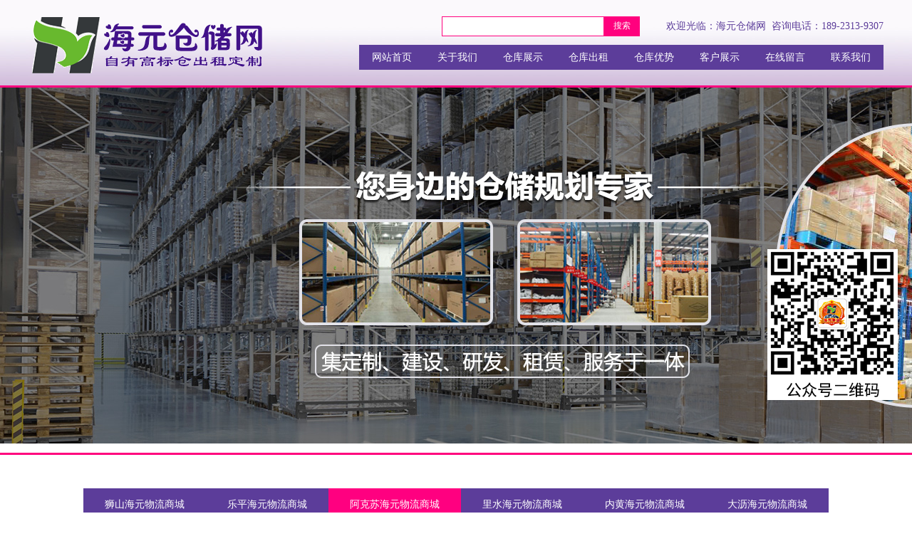

--- FILE ---
content_type: text/html; charset=utf-8
request_url: http://hyccw.com/c2131.html
body_size: 3351
content:
<!DOCTYPE html PUBLIC "-//W3C//DTD XHTML 1.0 Transitional//EN" "http://www.w3.org/TR/xhtml1/DTD/xhtml1-transitional.dtd"><html xmlns="http://www.w3.org/1999/xhtml"><head><meta http-equiv="Content-Type" content="text/html; charset=utf-8"/><title>阿克苏海元物流商城 - 阿克苏海元物流商城 - 仓库展示 -  海元物流有限公司 </title><meta name="keywords" content="阿克苏海元物流商城,阿克苏海元物流商城,海元物流有限公司"><meta name="description" content="阿克苏海元物流商城,海元物流有限公司"><link href="templates/web/images/css/style.css" rel="stylesheet" type="text/css"/><script type="text/javascript" src="templates/web/images/js/jquery-1.7.2.min.js"></script><script type="text/javascript" src="templates/web/images/js/common.js"></script><script type="text/javascript" src="templates/web/images/js/jquery.SuperSlide.js"></script><!--[if lte IE 6]><script type="text/javascript" src="templates/web/images/js/minmax.js"></script><script type="text/javascript" src="templates/web/images/js/pngfix.js"></script><script language="javascript" type="text/javascript">EvPNG.fix("#logo img");</script><![endif]--></head><body class="body_index"><div id="top_main"><div id="top"><div id="logo"><div class="WebLogo"><a href="http://hyccw.com/" target="_self"><img src="templates/web/images/logo.png" alt="海元物流有限公司" title="海元物流有限公司"/></a></div></div><div id="top_2"><div class="hygn"><a href="http://hyccw.com/" target="_self">欢迎光临：海元仓储网</a>&nbsp;
<a href="top:189-2313-9307" target="_self">咨询电话：189-2313-9307</a></div><div class="search"><form name="frmInfoSearch" method="post" action="http://hyccw.com/./mc-search.html"><input name="keywords" class="search_text" type="text" value="" maxlength="50"/><input class="search_btn" name="submit" type="submit" value="搜索"/></form></div><div class="clear"></div><div id="navigation"><ul class="navigationlist"><li class="li1"><a href="./" title="HOME" class="">网站首页</a></li><li class="li2"><a href="aboutus.html" title="ABOUT US" class="">关于我们</a></li><li class="li3"><a href="cs-cp.html" title="PRODUCTS" class="">仓库展示</a></li><li class="li4"><a href="cs-news.html" title="NEWS" class="">仓库出租</a></li><li class="li5"><a href="cs-cangkuyoushi.html" title="仓库优势" class="">仓库优势</a></li><li class="li6"><a href="cs-kehuzhanshi.html" title="ENNER" class="">客户展示</a></li><li class="li7"><a href="ms-book.html" title="MESSAGES" class="">在线留言</a></li><li class="li8"><a href="contactus.html" title="CONTACT" class="">联系我们</a></li></ul></div></div></div></div><div id="banner_main"><div id="banner"><ul class="bannerlist"><li style="background:#2B8A0E; "><img src="upfiles/202108/02/a5fa600613cb8c75f.jpg"/></li><li style="background:#2B8A0E; "><img src="upfiles/202108/02/a7d76bb51d7ccefc6.jpg"/></li><li style="background:#2B8A0E; "><img src="upfiles/202108/04/a274361ceda8b9f01.jpg"/></li></ul></div><div class="hd"><ul></ul></div></div><script>if( $(".bannerlist li").length > 0 ){
$('#banner_main').slide({ titCell:'.hd ul', mainCell:'#banner ul', autoPlay:true, autoPage:true, delayTime:500, effect:'left'});
$(window).resize(function() {  CenterBanner(); });
$(document).ready(function(e) { CenterBanner(); });
}else{
$("#banner_main").hide();
}
function CenterBanner(){
var imgWidth = parseInt( $(".bannerlist li img:first").width() );
if( imgWidth <= 0 ) return;
var winWidth = parseInt( $(window).width() );
var offset = parseInt( (winWidth-imgWidth)/2 );
$(".bannerlist li img").css("margin-left", offset+'px' );
}
</script><div class="picture"><div class="subchannel_main"><div class="subchannel"><ul class="subchannellist"><li class="depth1" id=""><a href="cs-shishanhaiyuanwuliushangcheng.html" class="a1">狮山海元物流商城</a><ul class="subnavigationlist1"></ul></li><li class="depth1" id=""><a href="cs-lepinghaiyuanwuliushangcheng.html" class="a2">乐平海元物流商城</a><ul class="subnavigationlist1"></ul></li><li class="depth1" id="current"><a href="cs-akesuhaiyuanwuliushangcheng.html" class="a3">阿克苏海元物流商城</a><ul class="subnavigationlist1"></ul></li><li class="depth1" id=""><a href="cs-lishuihaiyuanwuliushangcheng.html" class="a4">里水海元物流商城</a><ul class="subnavigationlist1"></ul></li><li class="depth1" id=""><a href="cs-neihuanghaiyuanwuliushangcheng.html" class="a5">内黄海元物流商城</a><ul class="subnavigationlist1"></ul></li><li class="depth1" id=""><a href="cs-dalihaiyuanwuliushangcheng.html" class="a6">大沥海元物流商城</a><ul class="subnavigationlist1"></ul></li><li class="depth1" id=""><a href="cs-chengduhaiyuanwuliushangcheng.html" class="a7">成都海元物流商城</a><ul class="subnavigationlist1"></ul></li><li class="depth1" id=""><a href="cs-zhongqinghaiyuanwuliushangchen.html" class="a8">重庆海元物流商城</a><ul class="subnavigationlist1"></ul></li></ul></div></div><script>	$(document).ready(function(){
  $('ul.subchannellist li').mousemove(function(){
$(this).find('ul').slideDown(280);
  });
  $('ul.subchannellist li').mouseleave(function(){
$(this).find('ul').slideUp(280);
  });
});
</script><div id="right"><div class="right_body1"><div class="about_main"><div class="about_title">阿克苏海元物流商城</div><div class="about_data"><span>浏览量：1545 </span><span>上传更新：2021-08-03</span></div><div class="about_img01"><img src="upfiles/akesuhaiyuanwuliusha/202108/03/1807_big.jpg" alt="阿克苏海元物流商城" title="阿克苏海元物流商城" /></div><div class="about_con"></div><div class="about_page clearfix"><div class="about_page_prev fl">上一篇：
                            <a href="c2132.html" title="商业街效果图">
                                商业街效果图                            </a></div><div class="about_page_next fr">下一篇：
                            <a href="c2130.html" title="阿克苏海元物流商城">
                                阿克苏海元物流商城                            </a></div></div></div></div><div class="right_bottom1"></div></div><div class="clear"></div></div><div id="floor_4_main"><div id="floor_4"><div id="floor_4_1"><div class="left_title3"><h2>联系我们</h2></div><div class="left_body3"><ul class="contact_wrap1"><!--				<p>海元物流有限公司</p>
--><ul class=" list-paddingleft-2"><li><p><span class="ico4"></span>地址：广东省佛山市南海区狮山镇红沙高新区前进中路2号狮山海元物流商城海元物流办公室</p></li><li></li><li><p><span class="ico1"></span>手机：18923139307（刘生）</p></li><li></li><li><p><span class="ico2"></span>手机：13060866666（单生）</p></li><li></li><li><p><span class="ico3"></span>邮件：hao56@qq.com</p></li></ul></ul></div><div class="left_bottom3"></div></div><div id="floor_4_2"><div class="left_body3"><table class="guestbook_table"><form method="post" id="frmGuestBook" action="/?c=post&f=setok&id=$id&module_id=23"><tr><th>
标题<span class="required">*</span></th><td><input id="MessageTitle" name="fullname" type="text" class="form_text" maxlength="100" value=""/></td></tr><tr><th>
内容
</th><td><textarea id="content" name="MessageContent" class="form_textarea"></textarea></td></tr><tr><th>
邮箱
</th><td><input id="GuestName" name="email" type="text" class="form_text" maxlength="100" value=""/></td></tr><tr><th>
电话
</th><td><input id="Contact" name="mobile" type="text" class="form_text" maxlength="100" value=""/></td></tr><tr><th>
验证码<span class="required">*</span></th><td><input id="verifycode" class="form_text_verifycode" name="sys_check" type="text" maxlength="4"/><img src="http://hyccw.com/./?c=login&f=codes" onclick="ChangeCode()" class="code_image" id="code" align="absMiddle" alt="重新获取验证码" title="重新获取验证码"/></td></tr><tr><td colspan="2" class="operation"><input class="form_button btn" type="submit" name="submit" value="提交"/></td></tr></form></table></div></div><div id="floor_4_3"><div class="contact_wrap"><div class="Telephone"><span class="ico"></span>预约热线 :
</div><div class="Telephone1"><em>189-2313-9307</em></div><div class="adlistimg"><li><a href="http://www.hy9156.com" title="海元物流官网" target="_blank">海元物流官网</a></li><li><a href="https://weibo.com/haiyuan56" title="海元物流官微" target="_blank">海元物流官微</a></li><li><a href="https://media.om.qq.com/author?id=M0Eo-FBETSgH18GvpmlAlb7Q0" title="时代经纬" target="_blank">时代经纬</a></li></div></div></div></div></div><div id="copyright_main"><div id="copyright"><p>版权所有：海元物流有限公司 地址：广东省佛山市南海区狮山镇红沙高新区前进中路2号狮山海元物流商城海元物流办公室 <a href="https://beian.miit.gov.cn" target="_blank" title="粤ICP备18156589号">粤ICP备18156589号</a></p><p><a href="./?ismobi=no">电脑版</a> | <a href="./?ismobi=yes">手机版</a></p></div></div><!--返回顶部start--><script type='text/javascript' src='templates/web/images/js/common1.js'></script><script>scrolltotop.controlattrs={offsetx:20, offsety:150};
scrolltotop.controlHTML = '<img src="templates/web/images/17.gif" />';
scrolltotop.anchorkeyword = '#gotop';
scrolltotop.title = '回顶部';
scrolltotop.init();
</script><!--返回顶部end--></body><script language="JavaScript">document.oncontextmenu=new Function("event.returnValue=false;");document.onselectstart=new Function("event.returnValue=false;");</script><div style="position:fixed;right:20px;top:350px;width:183px;height:212px;z-index:112;"><img src="templates/web/images/left.jpg" width="183" height="212" /></div></html>

--- FILE ---
content_type: text/css
request_url: http://hyccw.com/templates/web/images/css/style.css
body_size: 8131
content:
@charset "utf-8";
/*==========@@HTML默认 开始@@==========*/
/*基本*/
*{ padding:0px; margin:0px }
body, div, dl, dt, dd, ul, ol, li,h1, h2, h3, h4, h5, h6, pre, code,form,fieldset, 
legend, input, button,textarea, p, blockquote, th, td { margin: 0; padding: 0;}
body{color:#5A5A5A;	margin:0px auto; font-family: 微软雅黑; font-size:14px; background:#FFF; }
div{ margin:0; padding:0; border:0; }
img{ margin:0; padding:0; border:0; }
p{ margin: 0px; line-height:1.8em}
b,strong {font-weight: bold;}
table { border-collapse: collapse; border-spacing: 0; /* Remove most spacing between table cells.*/}
li{ list-style: none outside none;}

/*链接*/
a{ text-decoration:none; color:#626262; background: transparent;  outline:none}
a:visited { color:#aaa ;}
a:hover{ color:#000;}
a:focus { outline:none; }
a:active{ outline:none;}

/*标题*/
h1 { font-size: 1.3em;margin:  0;}
h2 {font-size: 1.2em; margin: 0;}
h3 { font-size: 1.17em;margin: 0;}
h4 {font-size: 1em;margin:0;}
h5 {font-size: 0.83em;margin: 0;}
h6 { font-size: 0.67em;margin: 0;}

/*表单*/
form {margin: 0;}
button,input,select,textarea { font-size: 100%;margin: 3px; vertical-align: baseline; *vertical-align: middle; }
button,select {text-transform: none;}
input{padding:2px;background-color: #ECEBEB;border: 1px solid #ccc;width:99%;line-height: normal;}
textarea{padding: 2px;color: #000000;background:#ECEBEB;width:99%;}

/*其它*/
blockquote {margin: 1em 40px;}
dfn {font-style: italic;}
hr {-moz-box-sizing: content-box;box-sizing: content-box;height: 0;}
code, kbd, pre, samp {font-size: 1em;}
pre {margin: 1em 0; white-space: pre;white-space: pre-wrap;word-wrap: break-word; }
small {font-size: 80%;}
sub,sup {font-size: 75%;line-height: 0; position: relative;vertical-align: baseline; /* Prevent `sub` and `sup` affecting `line-height` in all browsers.*/}
sup {top: -0.5em;}
sub {bottom: -0.25em;}
dl{margin: 1em 0;}
dd {margin: 0 0 0 40px;}
/*==========@@HTML默认  结束@@==========*/


/*==========@@通用 开始@@==========*/
/*常用颜色*/
.blue {color: #00F !important;}
.green {color: #0F0 !important;}
.red {color: #F00 !important;}
.black {color: #000000 !important;}
.white {color: #FFFFFF !important;}
.gray { color:gray; !important; }
.purple { color:purple;  !important;}

/*浮动*/
.clear { display:block; clear:both; height:3px; overflow:hidden; line-height:3px; }
.float_left { float:left; }
.float_right { float:right; }

/*对齐方式*/
.left { text-align: left}
.right {text-align: right}
.center{ text-align: center}

/*按钮*/
.btn {-webkit-border-radius: 3px;-moz-border-radius: 3px;-ms-border-radius: 3px;  -o-border-radius: 3px;  border-radius: 3px;
  display: -moz-inline-stack;  display: inline-block;  *display: inline;  vertical-align: middle;  *vertical-align: auto;
  zoom: 1;    height: 32px;  line-height: 32px;  padding: 0px 20px;font-weight: 300;  font-size: 14px; 
  margin: 0; text-decoration: none; text-align: center; text-indent:0; cursor:pointer;
  border: 1px solid #d4d4d4; color: #666666; }
/*默认样式*/
.btn {  background:#5D3180;  color:#fff; }
.btn a{ color:#FFF;}
.btn:hover {  background:#7D009C; color:#fff;}
.btn:active {  background:#7D009C;  color:#FFF;}
/*按钮大小*/
.btn-large {font-size:19px;  height: 38.4px;  line-height: 38.4px;  padding: 0px 26px;}
.btn-small {  font-size:12px; height: 25.6px; line-height: 25.6px;  padding: 0px 16px;}
.btn-tiny {  font-size:12px;  height: 22.4px;  line-height: 22.4px; padding: 0px 13px;}
/*块按钮*/
.btn-block {display: block;}

/*表单类*/
.left_body3 .form_text, .left_body3 .form_text:hover, .left_body3 .form_text_verifycode, .left_body3 .form_text_verifycode:hover{ border:none; }
.form_text, .form_text:hover, .form_text_verifycode, .form_text_verifycode:hover{border-color: #a0a0a0 #cbd9eb #cbd9eb #a0a0a0;
border-width:1px; height:20px; line-height:20px;clip: rect;padding: 2px; color: #000000; }
.form_text {  width:95%; background-position:  0px 0px;}
.form_text:hover {background-position: 0px -37px;}
.form_text_verifycode { width:50px; margin-right:3px;background-position:  0px 0px;}
.form_text_verifycode:hover {background-position: 0px -37px;}
.form_radio{ width:auto; border:0;}
.form_checkbox{ width:auto; border:0}
.form_select { height:25px; }
.form_textarea { width:95%; height:80px; border-color: #a0a0a0 #cbd9eb #cbd9eb #a0a0a0;border-width:1px; padding:2px;}
.form_button { width:auto; vertical-align:middle; border:0 none;/*解决ie焦点是有黑色边框*/}
input[type="reset"]::-moz-focus-inner, input[type="button"]::-moz-focus-inner, input[type="submit"]::-moz-focus-inner, 
input[type="file"] > input[type="button"]::-moz-focus-inner{ border:none;padding:0; }
.required{ color:red; font-weight:bold; text-align:left; padding-left:3px;}

/*其它*/
.hide { display:none; }  /*隐藏*/
.more{ } /*more链接*/
.code_image{ cursor: pointer; padding-bottom:6px; } /*验证码图片样式*/
/*==========@@通用 结束@@==========*/


/*==========@@布局  开始@@==========*/
/*模型body*/
.body_index, .body_article, .body_download, .body_picture, .body_product, .body_single, .body_video, .body_job, .body_feedback, .body_guestbook{}
.index, .single, .article, .picture, .download, .video, .product, .job, .guestbook, .feedback{ width:1200px;margin:5px auto; }
#top, #banner, #announcement, #link, #copyright,#floor_1,#floor_2,#floor_3,#floor_4{ width:1200px;  margin:0 auto; overflow:hidden; border:0px dashed red;}
#left { float:left; width:250px; }
#center{}
#right { float:left; width:1200px; border-left:0px solid #E5E5E5; padding-left:0px; }
#floor_1_main{ overflow:hidden; }
#floor_1{ margin:50px auto;}
#floor_1_1{ float:left; width:505px; }
#floor_1_2{ float:right; width:645px; }

#floor_2_main{ }
#floor_2{ text-align:center;}

#floor_3_main{ }
#floor_3{ overflow:hidden; margin:0 auto 50px;}
#floor_3_1{ float:left; width:430px; }
#floor_3_2{ float:right; width:730px; margin-top:47px; }

#floor_4_main{ background:url(../floor_4_main.jpg) no-repeat center; height:300px; }
#floor_4{ overflow:hidden; }
#floor_4_1{ float:left; width:370px;}
#floor_4_2{ float:left; width:400px; margin:35px 100px 0 100px; }
#floor_4_3{ float:right; width:210px; margin:35px 0 0 0; }
 
#floor_1_1 .content{ width:470px; margin:0 auto; padding:17px; }
#floor_1_1 .content img{ width:470px; margin:0 0 10px 0; } 
#floor_1_1 .content p{ color:#FFF; line-height:2.2em; height:8.8em; overflow:hidden; }

#floor_3_1 .content img{ margin:25px 0 40px; }
#floor_3_1 .content p{ height:7.2em; overflow:hidden; }

#ChannelName{ margin:0 0 40px; text-align:center; padding:30px 0; border-bottom: 1px solid #CCC;}
#ChannelName h2 .Name{ font-weight:500;  margin:0 auto;  font-size:30px; line-height:40px; color:#FF0080;  }

/*主体左侧样式*/
.left_title { border-bottom:1px solid #FF017E; margin:0 0 15px; }
.left_title h2 a{ color:#FF017E; font-size:24px; }
.left_title h2 a:hover{ color:#903396;}
.left_title h2 { font-size:24px;  color:#01673A; font-weight:500; padding:0 0 15px; }
.left_body { background:#2D2459; overflow:hidden; zoom:1; }
.left_bottom { }

/*样式1*/
.left_title1 { background:url(../left_title1.jpg) repeat-x center; margin:0 0 10px; }
.left_title1 h2 a{ color:#FF017E; font-size:24px; }
.left_title1 h2 a:hover{ color:#903396;}
.left_title1 h2 { font-size:24px;  color:#01673A; font-weight:500; background:#FFF; padding:10px; display:inline; }
.left_body1 { overflow:hidden; zoom:1;}
.left_bottom1 { height:15px;  background:url(../left_bottom1.jpg) no-repeat; margin-bottom:5px;}

/*样式2*/
.left_title2 { height:39px; line-height:39px; border-bottom:1px solid #01673A; }
.left_title2 h2 { font-size:16px;  color:#01673A; }
.left_body2 { overflow:hidden; zoom:1; color:#000; padding:10px 10px 5px; border-top:0; border-bottom: 0px}
.left_bottom2 { height:15px; margin-bottom:5px;}

/*样式3*/
.left_title3 { margin:0 0 0; background:url(../left_title3.png) no-repeat center; margin:28px 0 0; }
.left_title3 h2 { color:#903396; font-size:20px; color:#FFF; text-align:center; font-weight:500; }

/*主体右侧*/
/*样式1*/
.right_title { display:none; }
.right_title h2 { font-size:30px; font-weight:normal; text-align:center; padding:15px 0; color: #FF0080; font-family: 幼圆;}
.right_body { padding:15px 0px; overflow:hidden; zoom:1;  border-top:0; border-bottom:0 }
.right_bottom {}
/*样式2*/
.right_title1 { display:none; }
.right_title1 h2 {font-size:30px; font-weight:normal; text-align:center;  padding:15px 0; color:#01673A;    }
.right_body1 { padding:5px 0; overflow:hidden; zoom:1;  border-top:0; border-bottom:0 }
.right_bottom1 {height: 5px;  line-height:5;  overflow:hidden; font-size:0px; margin-bottom:5px;}
/*样式3*/
.right_title2 { height:69px; line-height:69px;  }
.right_title2 h2 { font-size:20px;   font-weight:normal;  text-indent:40px; color:#FFF;}
.right_body2 { padding:5px; overflow:hidden; zoom:1; border-top:0; border-bottom:0}
.right_bottom2 { height: 5px; font-size: 0px; line-height:0;  overflow:hidden; margin-bottom:5px;}
/*==========@@布局  结束@@==========*/


/*==========@@公共板块  开始@@==========*/
/* 顶部 */
#top_main { height:120px;  background:url(../top_main.jpg) repeat-x; }
#top { height:120px;}
#top_2 { float:right; text-align:right; height:75px; margin:22.5px 0 0 0; }
#top_2 .hygn{ float:right; height:28px; line-height:28px; }
#top a { color:#5C3D9A;  }
#top a:hover { color:#FF017E; text-decoration:none}

/*Logo*/
#logo_main {  }
#logo {overflow:hidden; float:left; }
#logo .WebLogo{ float:left;}
#logo .Language{width:500px;float:right; padding:10px;}
#logo .Language .MobileEdition{ font-weight: bold; color:red;}
#logo .Member { width:500px; height:35px; line-height:35px; float:right; text-align:right;font-weight:bold; }
#logo .Member .MemberName, #logo_main .Member .MemberGroupName{color:#F30}

/*导航*/
#navigation { height:35px; background:#5C3D9A; margin:9px 0 0;  }
#navigation ul.navigationlist li { float:left; line-height:35px; text-align:center;  }
#navigation ul.navigationlist li a { display:block; padding:0px 18px; font-size:14px; color:#FFF; border:0px dashed red;}
#navigation ul.navigationlist li a:hover { text-decoration:none;  background:#FF0080; color:#FFF; }
#navigation ul.navigationlist .current { background:#FF0080; color:#FFF; }
/*导航栏下拉*/
#navigation  ul.subnavigationlist{ display:none; position:absolute; background:#5C3D9A; z-index:100}
#navigation  ul.subnavigationlist li {  float:none; padding:0px; line-height:35px; display:inline;}
#navigation  ul.subnavigationlist li a { display:block; white-space:nowrap; font-weight:normal; color:#FFF; font-size:14px; padding:0px 23px; text-align:left}
#navigation  ul.subnavigationlist li a:hover {  background:#FF0080;  color:#fff; }

/*公告*/
#announcement { margin-top:5px;  height:35px; line-height:35px;background-color:#f0f0f0; color:#0B3B7D;}
#announcement .announcement_title{ float:left;font-weight:bold; text-indent:35px; background:url(../announcement_title.gif) no-repeat 8px center; width:150px;}
#announcement .announcement_body{float:left; width:750px;}
#announcement .announcement_bottom{float:right; width:100px; }
.announcementlist{ }
.announcementlist li { line-height:35px; }

/*Js幻灯片样式*/
#banner_main {position:relative; border: 3px solid #FF017E;border-left: 0; border-right: 0; }
#banner {  border:0px solid red; margin:0 auto; overflow:hidden; width:100%}
.bannerlist{}
.bannerlist li{ text-align:center; border:0px dashed red; overflow:hidden; display:block;}
.bannerlist li img{ margin:0 auto; display:block; }
#banner_main .hd{ width:100%; position:absolute; _position:relative; bottom:35px; left:0; height:5px; line-height:5px; text-align:center; border:0px solid red; }
#banner_main .hd ul li{ cursor:pointer; display:inline-block; *display:inline; zoom:1; width:11px; height:11px; 
background:url(../dot.png) -11px 0 no-repeat; margin-right:15px; overflow:hidden; font-size:0px;}
#banner_main .hd ul li.on{  background:url(../dot.png) 0 0 no-repeat;}

/*Flash幻灯片样式*/
/*#banner_main {border:0px solid blue; }
#banner {  border:0px solid red; margin:0 auto; overflow:hidden;} */

/*当前位置*/
#location_main { } 
#location {display:none;color:#01673A; float:right; padding-right:8px;}
#location a {color:#01673A;}

/*子频道列表*/
.subchannel_main{ height:50px; line-height:50px; margin:45px 0 40px; }
.subchannel{ overflow:hidden; line-height:50px; }
.subchannellist { text-align:center; }
.subchannellist li { display:inline-block; _display:inline; }
.subchannellist li a{ padding:15px 30px; color:#FFF; background:#5C3D9A; }
.subchannellist li a:hover { background:#FF0080; color:#FFF;text-decoration:none; }
.subchannellist #current a { background:#FF0080; color:#FFF;}

.subnavigationlist1{ position:absolute; background:#541C83 ; display:none; }
.subnavigationlist1 li{ height:30px; line-height:30px; float:none; }
.subnavigationlist1 li a{ display:block; color:#FFF !important; background:none; font-size:12px; padding:0 10px; }
.subnavigationlist1 li a:hover{ background:#AD1796; color:#FFF; }

/*搜索 */
.search{ overflow:hidden; width:285px; float:right; margin:0 30px 0 0; }
.search input{ margin:0; padding:0; }
.search .search_text{ float:left; border:1px solid #FF017E; width:216px; height:26px; line-height:26px; background:#FFF; padding:0 5px; color:#666; }
.search .search_btn{ cursor:pointer; color:#FFF;  float:left; width:50px; font-size:12px; border:0px solid #FFF; height:28px; background:#FF017E; }

/*联系我们*/
.contact_wrap{ }
.contact_wrap .Telephone{ font-size:24px; color:#FFF; }
.contact_wrap .Telephone1{ border-bottom:2px solid #FF017E; padding:13px 0; font-size:26px; color:#FF017E; font-family:Arial; border-bottom:2px solid #FF017E; }
.contact_wrap .ico{ background:url(../ico.png) no-repeat center; padding:10px 30px 10px 0; margin-right:10px; }
.contact_wrap .adlistimg{ overflow:hidden; }
.contact_wrap .adlistimg li{ float:left; margin:20px 0 20px 15px; display:inline; }
.contact_wrap .adlistimg li a{ color:#FFF}

/*联系我们1*/
.contact_wrap1{ line-height:26px; color:#FFF; overflow:hidden; font-size:12px;}
.contact_wrap1 li{ line-height:3em; white-space:nowrap; }
.contact_wrap1 p{ font-size:17px; white-space:nowrap; margin:15px 0; }
.contact_wrap1 b{ font-weight:normal;}
.contact_wrap1 .ico1{ background:url(../2.png) no-repeat center; padding:10px 20px 10px 0; margin-right:10px; }
.contact_wrap1 .ico2{ background:url(../1.png) no-repeat center; padding:10px 20px 10px 0; margin-right:10px;}
.contact_wrap1 .ico3{ background:url(../4.png) no-repeat center; padding:10px 20px 10px 0; margin-right:10px;}
.contact_wrap1 .ico4{ background:url(../3.png) no-repeat center; padding:10px 20px 10px 0; margin-right:10px;}

/*订购*/
.order{margin:0px auto}
.order .WantOrder h1{ border-bottom:1px dotted #999999; padding: 5px 0px;}
.order .f1{ float:right; color:red;}
table.order_table{ width:98%;  }
table.order_table th{ width:100px; text-align:left;}
table.order_table td{text-align:left}
table.order_table .operation{ text-align:center}

/* 友情链接 */ 
#link_main { background:#000; display:none; }
#link { padding:0; }
.link_title { line-height:69px; height:69px;  color:#fff;  }
.link_title h2 { font-size:20px; color:#fff; font-weight: normal; text-indent:40px;}
.link_body { color:#000; border-top:0px; border-bottom:0px; }
.link_bottom{}
.link_pic { overflow:auto; zoom:1;  }
.link_pic ul li { float:left; padding:1px 5px; text-align:center; width:112px;}
.link_pic img { width:86px; height:30px; padding:2px; border:1px solid #CCC; }
.link_pic ul li a:hover img { border:1px solid #6C9ACC; }
.link_text { overflow: hidden; zoom:1; padding:8px 0 0 0; }
.link_text ul li { float:left; text-align:center; padding:1px 15px; overflow:hidden;white-space:nowrap;}
.link_text a { line-height:22px; color:#b7b7b7; }
.link_text a:hover { line-height:22px; color:#fff; }

/* 版权信息 */
#copyright_main { color:#FFF; background:#FF0080; border-top:1px solid #FFF; }
#copyright { line-height:46px; text-align:center; padding:20px;}
#copyright .bottom_navigation{text-align: center;padding: 5px 0px; }
#copyright a {color: #FFF; text-decoration: none;}
#copyright a:hover {color: #fff; text-decoration: none;}
#copyright .bottom_info{ text-align:center;padding-top:5px; padding-right:10px; line-height:20px; }
#copyright .TechnicalSupport{ float:right; margin:0}

/*会员*/
/*会员登录*/
table.login_table{ width:40%; text-align:center; margin:0 auto;}
table.login_table th{ width:100px; text-align:left; font-weight:bold;}
table.login_table td{ text-align:left;}
table.login_table .operation{text-align:center}

/*会员注册*/
table.reg_table{ width:40%; text-align:center; margin:0 auto;}
table.reg_table th{ width:140px; text-align:left; font-weight:bold;}
table.reg_table td{  text-align:left; }
table.reg_table .operation{text-align:center}

/*忘记密码 第一步*/
table.forget_table1{ width:40%; text-align:center; margin:0 auto;}
table.forget_table1 th{ width:100px; text-align:left; font-weight:bold;}
table.forget_table1 td{ text-align:left; }
table.forget_table1 .operation{text-align:center}
/*忘记密码 第二步*/
table.forget_table2{ width:40%; text-align:center; margin:0 auto;}
table.forget_table2 th{ width:100px; text-align:left; font-weight:bold;}
table.forget_table2 td{text-align:left}
table.forget_table2 .operation{text-align:center}

/*网站地图列表*/
.maplist{ }
.maplist li { padding:1px; }
.maplist li a { background:#8586E3 ; color:#000; line-height:25px; display:block; padding:0 20px; border:0px solid #A6CC93; }
.maplist li a:hover { text-decoration:none; background:#FFF; }
.maplist .depth1{font-weight:bold;text-indent:0px; font-weight:bold}
.maplist .depth2{text-indent:2em}
.maplist .depth3{text-indent:4em}
.maplist .depth4{text-indent:6em}
.maplist .depth5{text-indent:8em}
.maplist .depth6{text-indent:10em}
/*==========@@公共板块  结束@@==========*/


/*==========@@频道页面 开始@@==========*/
/*===公共字段 开始===*/
.ChannelContent{ line-height:2.0em; font-size:16px;}
.ChannelSContent, .ChannelSContent p{ line-height:1.8em}
.ChannelContent a{ color: #ff9d02}
 
.ChannelSContent{color:#FFF;  line-height:25px; height:200px;overflow:hidden; margin-bottom:10px;}
.ChannelSContent a{ color: #ff9d02}
.ChannelSContent img, .InfoContent img{ max-width:100% }

.InfoTitle{ font-weight:normal; text-align:center; vertical-align:middle; padding:5px 0px; color:#2D2459; }
.InfoTitle h1{ font-size:24px; line-height: 1.5em; font-weight:normal;}
.InfoTime{color:#999; text-align:left;  padding:2px 0px; height:25px}
.InfoContent, .InfoContent p{ line-height:2.0em; font-size:16px; padding:10px 0;}
.InfoAttachment{ padding:10px 0px; text-align:center; width:81px; margin:0 auto;}
.InfoPicture{ text-align: center;}
.InfoPicture img{ width:100%; max-width:100%}
.info_from_wrap{ padding:0 10px; text-align:center; color:#5A5A5A; border:0px dashed #ccc; line-height:30px; margin-bottom:5px;}
.info_from_wrap a { color:#5A5A5A; }
.info_from_wrap a:hover { color:#555; }
#ReadLevelTip{ font-weight:bold; color:red;}
.Tag{ text-align: left; font-weight:bold; }
.Tag a{ padding:0 3px; font-weight:normal; text-decoration:none;}
.info_previous_next_wrap{ border:1px solid #E3E3E3; border-left:0; border-right:0; padding:5px; color:#333; line-height:1.8em}
.Next a{ color:#5C3D9A; }
.Previous a{ }

.info_product_detail_wrap{ line-height: 2.2em;}
.info_product_detail_wrap b{color: #626262; font-weight:bold;}
.info_product_detail_wrap table.detail_table{ width:100%; }
.info_product_detail_wrap table.detail_table th{ width: 200px;}
.ProductDescription{ height:40px; color:01673A; margin-top:10px;padding-left:35px; line-height:40px; font-size:16px; font-weight:bold; display:none;}
.product  .info_product_detail_wrap img{ width:216px;float:left;  text-align:left; margin-right:10px; }
.product  .InfoTitle{  font-size:16px; font-weight:bold; text-align:left; padding:10px 0px;}
.product  .f2{ padding:5px 0px}
.product  .f1{ padding:5px 0px}
.product  .InfoHit{ padding:5px 0px; font-weight:bold; color:#990000}
.product  .InfoTime{ padding:5px 0px; }
/*===公共字段 结束===*/

/*===首页 开始===*/
.index #left{ float: right}
.index #right{ float: left}

/*===首页 结束===*/

/*===招聘频道  开始===*/
.job{ }
.joblist { }
.joblist li {overflow: hidden;}
table.job_table { margin:8px 0px; padding:0px; text-align:center; width:100%; border-collapse:collapse;}
table.job_table td{ padding:8px 5px; border:1px solid #DADBD6;}
table.job_table .Requirement{ text-align:left; padding:8px 5px; line-height:1.5em;}
table.job_table th{color:#333; font-weight:bold; text-align:center; border:1px solid #DADBD6;}
table.job_table .t1 { font-weight:bold;padding:5px 0;width:20%;}
table.job_table .t2 { text-align:left;width:25%;}
table.job_table .t3 {font-weight:bold;width:25%;}
table.job_table .t4 {text-align:left;width:25%;}
table.job_table .operation{text-align:center; margin:0 auto;}
/*应聘*/
table.resume_table { margin:3px; text-align:center; width:97%; border-collapse:collapse;}
table.resume_table th{ font-weight:bold; text-align:left; width:100px;}
table.resume_table td{text-align:left; }
table.resume_table .operation{text-align:center; }
table.resume_table #Detail{ height:200px;}
/*===招聘频道  结束===*/

/*===留言频道  开始===*/
.guestbook{ width:800px; }
.guestbooklist{}
.guestbooklist li{ padding:10px; border:1px solid #CCC; margin-bottom:10px; }
.MessageTitle { color:#227BAD; line-height:1.5em; font-weight:bold;}
.MessageContent { padding:5px; margin-bottom:10px; }
table.guestbook_table{ width:98%; }
table.guestbook_table th{ width:100px; text-align:left}
table.guestbook_table td{ text-align:left}
table.guestbook_table .operation{ text-align:center }

.left_body3 table.guestbook_table{ width:100%; }
.left_body3 table.guestbook_table th{ color:#FF0080; font-weight:500; width:auto; }
.left_body3 .btn{ background:#FF017E}

/*管理员回复*/
.answer_wrap{ padding:5px; border-top:1px dashed #CCC; line-height:1.5em}
.answer_title{}
.answer_body {}
.Administrator { text-align:right; }
.Reply { text-align:right; }
.AnswerTime{ color:#999 }

/*留言表单*/
.message_title{ height:40px; padding-left:35px; line-height:40px; font-size:16px; color:#FF0080; font-weight:bold;}
.message_body{ padding-left: 10px; padding-right: 10px; color:#626262; }
.message_bottom{}
/*===留言频道  结束===*/

/*===反馈频道 开始===*/
.feedback{ }
table.feedback_table{ width:99%; text-align:center; margin:0 auto;}
table.feedback_table th{ width:100px; text-align:left; font-weight:bold;}
table.feedback_table td{  text-align:left;}
table.feedback_table .operation{text-align:center}
/*===反馈频道 结束===*/
/*==========@@频道页面 结束@@==========*/


/*==========@@通用列表 开始@@==========*/
/*文字列表*/
.textlist{ }
.textlist li { line-height:28px; overflow:hidden;width:100%;/*解决ie6bug*/ border-bottom: 1px solid #E2E2E2; margin-bottom:10px;padding-bottom: 5px;}
.textlist li a{ color: #2D2459; font-weight: bold; display:block; line-height:140%; }
.textlist li a:visited { color:#aaa ;}
.textlist li a:hover{ color:#7427A2; }

.textlist li .InfoTime{ font-size:12px; color:#929292; line-height:140%; padding:0; } 
.textlist li p{ color:#666; font-size:12px; line-height: 1.4em;height: 2.8em; overflow: hidden; }
/*文字列表*/
.textlist1{ }
.textlist1 li { height:109.5px; /*不限定宽高，在ie7有问题*/ overflow:hidden;/*解决ie6bug*/}
.textlist1 li.li0{ float:left;}
.textlist1 li.li1{ float:right;}
.textlist1 li .int{ margin:17.25px 0 17.25px 14px; display:inline; margin:15px 0 0px 14pxpx; font-size:40px; float:left; width:85px; height:75px; text-align:center;  background:#FE5C5C; color:#FFF; line-height:75px; }
.textlist1 li .right_text{ float:right;/* width:517px;*/ padding:0 0 5px; margin:17.25px 14px 0; display:inline; border-bottom:1px solid #403382; }
.textlist1 li .right_text a{ color:#FFF; font-weight:bold; overflow:hidden; display:block;padd}
.textlist1 li .right_text p{ color:#C0B4FE; font-size:12px; height:2.8em;line-height:1.4em; overflow:hidden;}
.textlist1 li .right_text .Time{font-family: SimSun;font-size: 12px;color: #D9D9D9; line-height:2em;}

/*带缩略图文字列表*/
.thumblist{}
.thumblist li {}

/*橱窗列表*/
.gridlist{ margin-top:5px; }
.gridlist li { float:left; padding:4px 0;margin-bottom:10px; margin-right:15px; text-align:center; overflow:hidden; display:inline /*解决ie6 双边距bug*/;
text-overflow:ellipsis; white-space:nowrap;}
.gridlist li img { border:1px solid #FF8C8C; width:383px;}
.gridlist li a { white-space:nowrap; line-height:28px; color:#383072;}

/*橱窗列表1*/
.gridlist1{ overflow:hidden; padding-top:47px; }
.gridlist1 li { position:relative; float:left; /*height:195px;*/ overflow:hidden; display:inline /*解决ie6 双边距bug*/;}
.gridlist1 li img { display:block; background:#FFF; width:610px; /*height:165px;*/}
.gridlist1 li .InfoSTitle{ font-size:16px; background:#818181 ; color:#FFC2F6; font-weight:bold; position:absolute; bottom:0;
  filter:alpha(opacity=60);  
  -moz-opacity:0.6;  
  -khtml-opacity: 0.6;  
  opacity: 0.6;  
 height:30px; line-height:30px; width:100%; text-align:center; }
.prev{ margin:130px 30px 0 0; cursor:pointer; float:left; background:url(../prev.jpg) no-repeat center; display:block; width:30px; height:48px; }
.next{ margin:130px 0 0 30px; margin-left:20px; float:right; background:url(../next.jpg) no-repeat center; cursor:pointer; display:block; width:30px; height:48px; }

/*橱窗列表2*/
.gridlist2{ overflow:hidden; margin:40px 0; }
.gridlist2 li { position:relative; float:left; text-align:center; margin:0 0 0 20px; overflow:hidden; display:inline /*解决ie6 双边距bug*/;
text-overflow:ellipsis; white-space:nowrap; width:285px;}
.gridlist2 .li0{ margin:0; }
.gridlist2 li img { width:285px; }
.gridlist2 li .ChannelName{ display:block; position:absolute; top:50%; width:100%; text-align:center; font-size:16px; color:#FFF; }
.gridlist2 li .ChannelName:hover{color:#FFA7FB}
.gridlist2 li .more{ color:#FF0080; background:url(../more.png) no-repeat center; display:block; height:72px; line-height:72px; position:absolute; top:20%; width:100%; }
.gridlist2 li .WantOrder{ display:block; position:absolute; top:70%; width:100%; }
.gridlist2 li .WantOrder1{ background:url(../WantOrder1.png) repeat-x 50% 50%; border:1px solid #FF0080; border-radius:49px; display:block; width:100px; height:30px; line-height:30px; margin:0 auto;  color:#FFF;}

/*视频列表*/
.videolist{ margin-top:5px; }
.videolist li { width:385px; float:left; margin-right:15px; text-align:center; overflow:hidden;}
.videolist li img { border:1px solid #F09; width:383px; }
.videolist li a { white-space:nowrap; line-height:28px;font-size:16px;color:#5C3D9A;}
/*==========@@通用列表  结束@@==========*/

/*产品详情*/
.about_main{ margin:20px 0px;}
.about_title {font-size:20px; font-weight:normal; text-align:center; height:100px; line-height:100px;}
.about_data{ font-size:14px; text-align:center; height:30px; line-height:30px; padding-bottom:20px; border-bottom:dashed 1px #c1c1c1;}
.about_data span{ padding:0 10px 0 10px}
.about_img01{text-align:center; margin:20px 0;}
.about_con{ text-indent:2em;  line-height:30px; font-size:14px; padding:20px}
.about_page{ margin: 0px 0; padding: 15px 20px; border-top-width: 1px; border-top-style: dotted; border-top-color: #c1c1c1; }
.about_page_prev,.about_page_next{line-height:30px;}
.about_page a:hover{ color:#f39800;}

/*新闻样式*/
.fn-clear { height: 112px; overflow: hidden; }
.time2{text-decoration:none;width:110px;height:112px;background:#5C3D9A;display:inline-block;zoom:1;text-align:center;float:left}
.time2_p1{font-size:36px;color:#fefefe;margin-top:10px}
.time2_p2{font-size:14px;color:#fefefe;margin-top:0px}
.news_img{width:114px;height:110px}
.news_3{text-decoration:none;height:110px;width:1000px;float:left;background:url(../news_bg.jpg) no-repeat #f9f9f9 670px 0;padding:0 30px 0 30px;border:1px solid #f1f1f1!important}
.news_3 div{font-size:16px;color:#000;margin-top:21px;margin-bottom:10px}
.news_3 span{font-size:12px;color:#666;font-family:'宋体';line-height:22px;margin-top:12px;}
.news_ul{margin-bottom:20px}
.news_ul li{margin-bottom:15px}
.news_ul li a:hover .news_3{background:url(../news_bg2.jpg) no-repeat #f9f9f9 670px 0;border:1px solid #5C3D9A!important}
.news_neiye{padding-top:10px}
.news_neiye h1{text-align:center;font-size:18px;color:#333}
.news_neiye .publish{font-size:14px;color:#666;font-family:'宋体';margin-top:12px;text-align:center;padding-bottom:26px;border-bottom:1px dashed #e7e7e7;margin-bottom:20px}
.news_neiye{font-size:16px;color:#666;line-height:1.8;overflow:hidden;text-align:left;word-break: break-all;word-wrap: break-word}
.news_neiye p{text-indent:2em;}
.news_neiye h3{font-size:18px}
.news_neiye h4{font-size:17px}
.news_neiye p{margin-bottom: 1.5rem;word-break:break-all}
.news_neiye p.text-c{ text-align:center}
.news_neiye a{color:#1C57C4;}
.news_bt{margin-top:54px;padding-bottom:22px}
.news_div1{float:right;padding-bottom:15px;}

/*page*/
.Page{ width: 100%; text-align: center; float:left; padding: 40px 1px; overflow: hidden; }
.Page a{display:inline-block;width:65px;background:#ffffff;height:48px; vertical-align:middle; line-height:48px; font-size:14px; border:1px solid #e5e5e5; margin-left:-1px; float:left;text-decoration:none; color:#333; outline:none;}
.Page a:hover{ background:#5C3D9A color:#FFF;background-repeat:no-repeat; }
.Page .m{ background:#5C3D9A; color:#FFF;background-repeat:no-repeat; }
.Page span{display:inline-block;min-width:45px; padding:0 10px;background:#ffffff;height:48px; vertical-align:middle; line-height:48px; font-size:14px; border:1px solid #e5e5e5; margin-left:-1px;float:left;}
.Page span.current{ background:#d93037; color:#FFF}

/*在线留言*/
.online{ width:630px; margin-left:230px; height:437px; overflow:hidden;}
.online h2{ font:bold 16px/40px "microsoft Yahei"; color:#333; height:40px; overflow:hidden;}
.online h2 a{ color:#333;}
.online h3{ font:12px/16px "microsoft Yahei"; color:#666; padding-top:8px;}
.online h3 em{ font:bold 16px/16px "microsoft Yahei";}
.online h4{ font:12px/18px "microsoft Yahei"; color:#666; padding-top:4px;}
.online ul{ margin-top:0px; overflow:hidden;}
.online li{ width:630px; float:left; margin-top:12px;}
.online li em{ width:95px; display:inline-block; vertical-align:top; font:12px/23px "microsoft Yahei"; color:#666; text-align:right; padding-right:5px;}
.online li span{color:#666;padding-top: 5px; margin-left:5px;}
.online li .inp_01{ width: 480px; height: 23px; border: 1 solid #CCC; padding-left: 5px; line-height: 23px; color: #333; }
.online li .inp_02{ width:480px; height:120px; border: 1 solid #CCC; padding-left: 5px; line-height: 23px; color: #333;}
.online li .inp_03{ width:100px; height:23px; border: 1 solid #CCC; padding-left: 5px; line-height: 23px; color: #333;}
.online li.li_02{ margin-left:20px; display:inline;}
.online li.li_03{ width:548px; margin-top:28px;}
.online li.li_04{margin-top:28px;}
.online li img{ vertical-align:middle; margin:0 20px 0 15px;}
.online li a{ color:#333; font-family:"microsoft Yahei";}
.online li.online_btn{ margin:29px 0 0 46px; _margin:29px 0 0 16px; overflow:hidden;}
.online .tj{ width:77px; height:24px; border:1px solid #666;text-align:center; color:#4a2206; background:none; font-family:"microsoft Yahei"; cursor:pointer; margin-left:23px; display:inline; float:left; line-height:20px;}